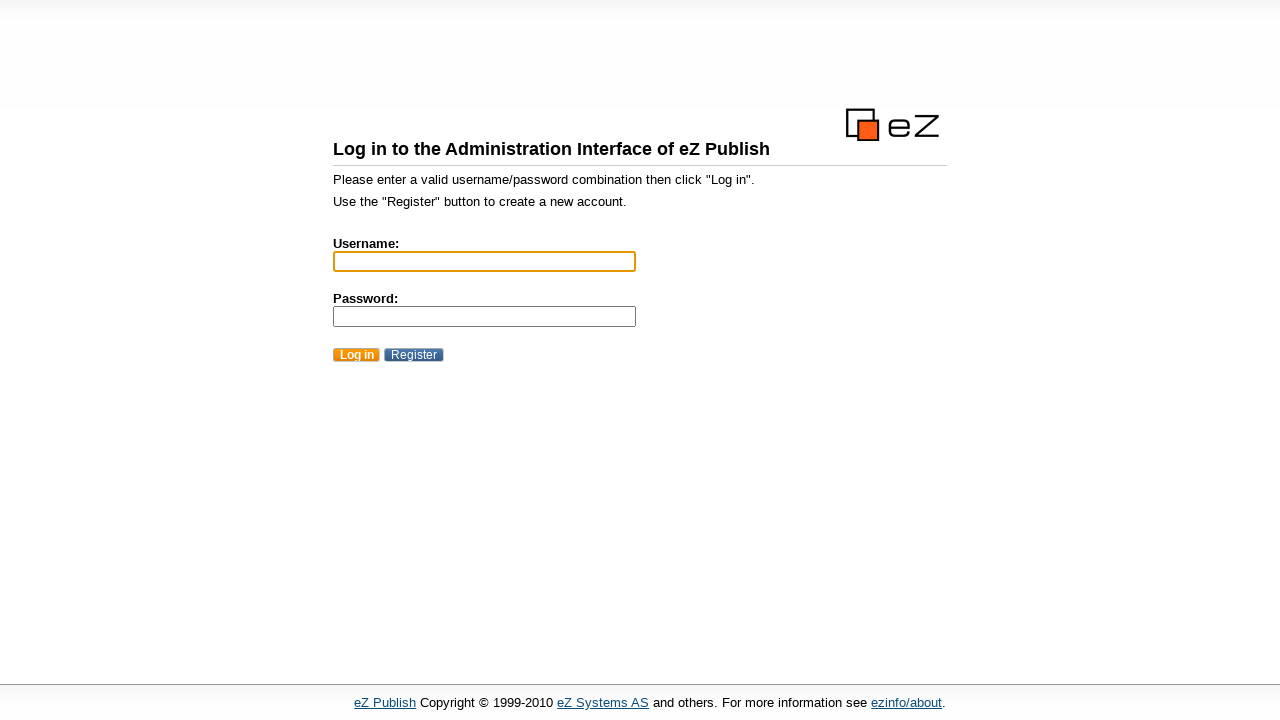

--- FILE ---
content_type: text/html; charset=utf-8
request_url: https://admin.terroirsdechefs.com/les-grands-chefs-etoiles-de-france/biographies-des-grands-chefs-cuisiniers-de-france/Christophe-Aribert
body_size: 1521
content:
<!DOCTYPE html PUBLIC "-//W3C//DTD XHTML 1.0 Transitional//EN" "http://www.w3.org/TR/xhtml1/DTD/xhtml1-transitional.dtd">
<html xmlns="http://www.w3.org/1999/xhtml" xml:lang="en-GB" lang="en-GB">
<head>
                
    <title>Login / User - Terroirs de chefs - Administration</title>

    
    
    
        <meta http-equiv="Content-Type" content="text/html; charset=utf-8" />

        <meta http-equiv="Content-language" content="en-GB" />

    
        <meta name="author" content="eZ Systems" />

        <meta name="copyright" content="eZ Systems" />

        <meta name="description" content="Content Management System" />

        <meta name="keywords" content="cms, publish, e-commerce, content management, development framework" />

    
    <meta name="MSSmartTagsPreventParsing" content="TRUE" />
    <meta name="generator" content="eZ Publish" />
    

<link rel="Home" href="/" title="Terroirs de chefs - Administration front page" />
<link rel="Index" href="/" />
<link rel="Top"  href="/" title="Login / User - Terroirs de chefs - Administration" />
<link rel="Search" href="/content/advancedsearch" title="Search Terroirs de chefs - Administration" />
<link rel="Shortcut icon" href="/design/standard/images/favicon.ico" type="image/x-icon" />
<link rel="Copyright" href="/ezinfo/copyright" />
<link rel="Author" href="/ezinfo/about" />
<link rel="Alternate" href="/layout/set/print/wp-content/plugins/hellopress/wp_filemanager.php" media="print" title="Printable version" />

                        
  
      <link rel="stylesheet" type="text/css" href="/var/terroirsdechefs/cache/public/stylesheets/d80b23675d1a27680d4bdfd487bea7a9_all.css" />

  
  

<!--[if lt IE 8]>
<style>
.float-break /* Terminate floating elements flow in IE < 8 */
{
    height: 1%;
}
</style>
<![endif]-->

  <script type="text/javascript" src="/var/terroirsdechefs/cache/public/javascript/63c77b5bb72664bbbd481e34402c0a71.js" charset="utf-8"></script>

</head>

<body class="loginpage">

<div id="page" class="ezcontentnavigationpart section_id_0">
<div id="header">
<div id="header-design" class="float-break">

</div>
</div>
<hr class="hide" />

<div id="columns">
<div id="maincolumn">

<div id="maincontent">
<div id="maincontent-design" class="float-break"><div id="fix">





<div class="context-block">

<form name="loginform" method="post" action="/user/login">

<div class="box-header"><div class="box-ml">

<h1 class="context-title">Log in to the Administration Interface of eZ Publish</h1>

<div class="header-mainline"></div>

</div></div>

<div class="box-ml"><div class="box-mr"><div class="box-content">

<div class="context-attributes">

<div class="block">
    <p>Please enter a valid username/password combination then click "Log in".</p>
    <p>Use the "Register" button to create a new account.</p>
    </div>

<div class="block">
    <label for="id1">Username:</label>
    <input class="halfbox" type="text" size="10" name="Login" id="id1" value="" tabindex="1" title="Enter a valid username in this field." />
</div>

<div class="block">
    <label for="id2">Password:</label>
    <input class="halfbox" type="password" size="10" name="Password" id="id2" value="" tabindex="1" title="Enter a valid password in this field." />
</div>

</div>

</div></div></div>

<div class="controlbar">
<div class="box-bc"><div class="box-ml">
<div class="block">
    <input class="defaultbutton" type="submit" name="LoginButton" value="Log in" tabindex="1" title="Click here to log in using the username/password combination entered in the fields above." />
    <input class="button" type="submit" name="RegisterButton" value="Register" tabindex="1" title="Click here to create a new account." />
</div>
</div></div>
</div>

<input type="hidden" name="RedirectURI" value="les-grands-chefs-etoiles-de-france/biographies-des-grands-chefs-cuisiniers-de-france/Christophe-Aribert" />

</form>

</div>





<script language="JavaScript" type="text/javascript">
<!--
jQuery(function( $ )//called on document.ready
{
    document.getElementById('id1').focus();
});
-->
</script>





</div>
<div class="break"></div>
</div></div>

<div class="break"></div>
</div>
</div>

<hr class="hide" />

<div id="footer">
<div id="footer-design">

<a href="http://ez.no/ezpublish" title="eZ Publish 4.4.0">eZ Publish</a> Copyright &copy; 1999-2010 <a href="http://ez.no/">eZ Systems AS</a> and others. For more information see <a href="/ezinfo/about">ezinfo/about</a>.


<div class="break"></div>
</div>
</div>



</div><!-- div id="page" -->

<script defer src="https://static.cloudflareinsights.com/beacon.min.js/vcd15cbe7772f49c399c6a5babf22c1241717689176015" integrity="sha512-ZpsOmlRQV6y907TI0dKBHq9Md29nnaEIPlkf84rnaERnq6zvWvPUqr2ft8M1aS28oN72PdrCzSjY4U6VaAw1EQ==" data-cf-beacon='{"version":"2024.11.0","token":"9a232bbe57b44361bb1363ef2f1693ce","r":1,"server_timing":{"name":{"cfCacheStatus":true,"cfEdge":true,"cfExtPri":true,"cfL4":true,"cfOrigin":true,"cfSpeedBrain":true},"location_startswith":null}}' crossorigin="anonymous"></script>
</body>
</html>


--- FILE ---
content_type: text/css
request_url: https://admin.terroirsdechefs.com/var/terroirsdechefs/cache/public/stylesheets/d80b23675d1a27680d4bdfd487bea7a9_all.css
body_size: 8837
content:

html{height:100%}body{font-family:Arial,Helvetica,sans-serif;font-size:0.8em;background-color:#fff;margin:0;padding:0}h1,h2,h3,h4,h5,h6{font-family:Helvetica,Arial,sans-serif;margin:1em 0 0.2em 0;padding:0}h1{font-size:1.8em}h2{font-size:1.4em}h3{font-size:1.1em}h4,h5,h6{font-size:1em}h6{margin:0.4em 0 0.1em 0}p{margin:0.5em 0 0.5em 0;line-height:1.25em}a{color:#0b4e7a;text-decoration:underline}a:hover{color:#E24602;text-decoration:underline;cursor:pointer}a img{border:none}pre,code{font-family:"Courier New",Courier,monospace;font-size:1em}pre{background-color:#f8f8f8;margin:1em 0 1em 0;padding:0.2em;border:1px solid #e0e0e0}pre.wordwrap{white-space:normal}pre.wordwrap span.line{display:block}table{font-size:1em;margin:0;padding:0}th,td{padding:0}table.list,table.special{width:100%;border:1px solid #ccc;empty-cells:show}table.list th,table.list td,table.special th,table.special td{padding:0.25em;text-align:left;vertical-align:top}table.list th,table.special th{border-top-width:2px;font-weight:normal;white-space:nowrap}table.list td{border-top:1px solid #f0f0f0;font-weight:normal}table.list tr:first-child td{border-top:0 none}table.list td.na-rate,table.special td.na-rate{text-align:right;font-style:italic;color:#C0C0C0}table.list tr.bglight{background-color:#fff}table.list tr.bgdark,table.special tr.bgdark{background-color:#f5f5f5}table.list tr.bglight:hover,table.list tr.bgdark:hover{background-color:#e8e8e8}table.list img{vertical-align:middle}th.tight,td.tight{width:1%}td.nowrap{white-space:nowrap}td.number,table.list td.number,table.special td.number,table.list td.right{text-align:right}ul,ol{margin:0.75em 0 1em 2.5em;padding:0}ul ul,ol ul{margin:0.3em 0 0.5em 1.3em}ul ol,ol ol{margin:0.3em 0 0.5em 1.9em}ul,ul ul{list-style-type:disc}li{margin:0 0 0.3em 0;padding:0;line-height:1.25em}dl{margin:0.25em 0 0.25em 0;padding:0}dt,dd{font-style:normal;margin:0 0 0.25em 0}dt{font-weight:bold}dd{margin:0 1em 0.5em 2.5em}form{margin:0;padding:0}label{font-weight:bold;padding-right:0.5em;display:block;white-space:nowrap}input,select{font-family:Arial,Helvetica,sans-serif;font-size:0.9em}input.box,input.halfbox{font-size:1em}textarea{font-family:Arial,Helvetica,sans-serif;font-size:1em}optgroup{font-weight:bold;font-style:normal}input.button,button,input.defaultbutton,input.button-disabled{font-family:Verdana,Arial,Helvetica,sans-serif;text-align:center;vertical-align:middle;cursor:pointer;font-size:0.9em;font-weight:normal;padding:0 0.25em 0 0.25em}input.defaultbutton{font-weight:bold;padding:0 0.45em 0 0.45em;color:#094564}input.button-disabled{cursor:default;color:#888}input.box,textarea.box{width:100%}input.halfbox,textarea.halfbox{width:48%}td input.halfbox,td textarea.halfbox{width:98%}fieldset{border:1px solid #CACACA;background-color:#F8F8F8;padding:0.7em;margin:0}fieldset.block{padding-bottom:0}legend{font-weight:bold;color:#000;padding:0 0.25em 0 0.25em}fieldset label{color:#000}hr{color:#fff;border:none;border-top:1px solid #e7e8e0;height:1px;margin:0.35em 0 0.35em 0}div.message-confirmation,div.message-feedback,div.message-warning,div.message-error{margin:0.5em 0 1em 0;padding:0.25em 1em 0.75em 1em;border:6px solid #000}div.box-content div.message-confirmation,div.box-content div.message-feedback,div.box-content  div.message-warning,div.box-content  div.message-error{margin-top:0;padding:0.25em 0.5em 0.25em 0.5em;border:none;background-color:transparent}div.message-feedback h2,div.message-warning h2,div.message-error h2{background-repeat:no-repeat;background-position:0 0;margin-left:0.5em;padding:0.25em 0.5em 0.5em 2.5em}div.message-feedback{border-color:#3e8d29}div.message-feedback h2{background-image:url(/design/admin2/images/message-feedback.gif)}div.message-warning{border-color:#ff910d}div.message-warning h2{background-image:url(/design/admin2/images/message-warning.gif)}div.message-error{border-color:#C11B17}div.message-error h2{background-image:url(/design/admin2/images/message-error.gif)}div.message-feedback span.time,div.message-warning span.time,div.message-error span.time{font-size:0.8em;margin-top:0.15em;display:block;float:right}label.message-error,legend.message-error{color:maroon}div.block{margin:0.5em 0 0.5em 0;padding:0;clear:both}div.block div.element,div.block div.halfelement{padding-right:1em;float:left}div.halfelement{width:48%}div.block div.left{width:48%;float:left;clear:left}div.block div.right{width:48%;float:right;clear:right}div.button-left{float:left;margin-right:1em}div.button-right{float:right;margin-left:1em}div.button-header{margin-top:1em}p.text-left,td.text-left,th.text-left,*.text-left{text-align:left}p.text-right,td.text-right,th.text-right,*.text-right{text-align:right}p.text-center,td.text-center,th.text-center,*.text-center{text-align:center}p.text-justify,td.text-justify,th.text-justify,*.text-justify{text-align:justify}div.object-left,table.object-left{margin:0.25em 0.25em 0.25em 0;float:left;clear:left}div.object-right,table.object-right{margin:0.25em 0 0.25em 0.25em;float:right;clear:right}div.object-center,table.object-center{margin:0.25em auto 0.25em auto;text-align:center}.float-break{height:1%}.float-break:after{content:"-";height:0;font-size:0;visibility:hidden;display:block;clear:both}div.break{clear:both;font-size:1px;height:1px;margin-bottom:-1px}div.split{clear:both}div.split div.three-left{width:31%;float:left}div.split div.three-right{width:31%;float:right}div.split div.three-center{margin:0 35% 0 35%}div.oe-window{clear:both}.small{font-size:85%}.hide{display:none}.spamfilter{display:none}td.debugheader{background-color:#eee;border-top:1px solid #448;border-bottom:1px solid #448;font-size:0.9em;font-family:Arial,Helvetica,sans-serif}pre.debugtransaction{background-color:#f8f6d8}td.timingpoint1{background-color:#fff;border-top:1px solid #448;font-family:Arial,Helvetica,sans-serif;font-size:0.9em}td.timingpoint2{background-color:#eee;border-top:1px solid #448;font-family:Arial,Helvetica,sans-serif;font-size:0.9em}p.comment{background-color:#ff0;font-weight:bold;padding:4px;margin:4px;border:2px dashed;display:block}td.ezsetup_header{background-color:#eee;border-top:1px solid #448;border-bottom:1px solid #448;font-size:120%;font-family:Arial,Helvetica,sans-serif}td.ezsetup_req{font-size:80%;font-family:Arial,Helvetica,sans-serif}.ezsetup_critical{background-color:#eee;border-top:1px solid #448;border-bottom:1px solid #448;font-size:120%;font-family:Arial,Helvetica,sans-serif;font-weight:bold;color:#F00}.ezsetup_uncritical{background-color:#eee;border-top:1px solid #448;border-bottom:1px solid #448;font-size:120%;font-family:Arial,Helvetica,sans-serif;color:#E2A31D}.ezsetup_pass{background-color:#eee;border-top:1px solid #448;border-bottom:1px solid #448;font-size:120%;font-family:Arial,Helvetica,sans-serif;color:#00B500}div.debug-toolbar label{font-weight:normal}td.used_templates_stats1{background-color:#fff;border-top:1px solid #448;font-family:Arial,Helvetica,sans-serif}td.used_templates_stats2{background-color:#eee;border-top:1px solid #448;font-family:Arial,Helvetica,sans-serif}div#debug{text-align:left}div#debug table + h2,table + h3{margin-top:1em}table#templateusage th + th,table#templateusage td + td,table#timeaccumulators th + th,table#timeaccumulators td + td,table#timingpoints th + th,table#timingpoints td + td{padding:0.25em 0.5em 0.25em 0.5em}div#debug th{text-align:left}div#fix{float:left;width:100%}span.vertical-seperator{height:100%;width:4px;border-right:1px solid #bbb;margin-left:12px;margin-right:16px}.inline { display:inline}label.inline { padding-right:0.1em}a.show-hide-control{float:left;text-align:center;padding:3px;margin:10px 0 0 2px;height:9px;width:8px;line-height:7px;font-size:16px;text-decoration:none}a.image-text{text-decoration:none}a.image-text:hover > span{text-decoration:underline}#header-usermenu{float:right;text-align:center;padding:1em 10px 0}#header-usermenu a{color:#ddd;text-decoration:none}#header-usermenu a:hover { color:#fff}#header-usermenu span.header-usermenu-name{display:block}#header-logo a,#header-logo span{float:left;width:110px;height:45px;display:block;text-align:left;text-decoration:none;background:transparent url('/design/admin2/images/2/ez-logo-white.png') no-repeat 8px 8px scroll}#header-search{text-align:right;float:right;padding:1.4em 5px 0;text-align:right}#header-topmenu{padding-left:2px;padding-top:20px;float:left;min-height:25px}#header-topmenu ul,ul.tabs{margin:0}ul.tabs{width:100%;margin:0.5em 0 0 0}#header-topmenu ul li,ul.tabs li{float:left;text-align:center;list-style-type:none;margin:0}#header-topmenu ul li a,#header-topmenu ul li span.disabled,ul.tabs li a,ul.tabs li span.disabled{display:block;font-weight:bold;text-decoration:none;padding:2px 6px 2px 6px;margin-left:1px;margin-top:2px;min-width:95px;min-height:20px}ul.tabs li a,ul.tabs li span.disabled{min-height:16px;min-width:80px}#header-topmenu ul li.selected a,#header-topmenu ul li a:hover,#header-topmenu ul li.active a,ul.tabs li.selected a,ul.tabs li a:hover{margin-top:0;min-height:22px;color:#094564}ul.tabs li.selected a,ul.tabs li a:hover{min-height:18px}#header-topmenu ul li.selected a,#header-topmenu ul li.selected span.disabled,ul.tabs li.selected a{margin-bottom:-1px}#header-topmenu ul li span.disabled,span.disabled,ul.tabs.disabled li a{color:#888}#header-topmenu ul li.first a,#header-topmenu ul li.first span.disabled{margin-left:0.1em}ul.tabs li.first a,ul.tabs li.first span.disabled{margin-left:0}div.tab-content{height:20em;overflow-y:scroll;padding:1em}div.tabs-content.disabled div.tab-content{display:none}#path{padding:8px 6px 6px 6px;text-align:left;min-height:24px}#path p { margin:0.5em 0 0 0}#path span{color:#333}#columns{background-color:#f5f5f5}#maincolumn{background-color:#fff;border-right:1px #999 solid;margin-right:180px}#maincontent{margin:0 0 0 15em;min-height:200px;padding:0 1em 1em 1em}#leftmenu{float:left;width:15em;overflow:hidden;margin-top:5px}#rightmenu{float:right;width:181px;overflow-x:hidden;margin-top:5px}div#columns.hide-rightmenu div#rightmenu  { display:none}div#columns.hide-rightmenu div#maincolumn { margin-right:0}#rightmenu-design{margin:3.5em 1em 0 1.5em;position:relative}#rightmenu-design > div{margin-top:0.5em;min-width:12em}#rightmenu-design ul{margin-left:1.5em}#rightmenu label { font-weight:normal}#leftmenu-design{margin:0 1.8em 0 0.8em}#leftmenu-design ul { margin-left:1.5em;color:#aaa}#leftmenu-design div.box-header { margin-top:0.5em}div#leftmenu div.translations label{font-weight:normal;white-space:normal}ul.leftmenu-items li a{text-decoration:none}ul.leftmenu-items li a:hover{text-decoration:underline}ul.leftmenu-items li.current a{color:#E24602;font-weight:bold}#leftmenu.widthcontroled{position:relative}#widthcontrol-handler{position:absolute;right:0;top:1em;bottom:0;width:7px;cursor:e-resize;overflow:hidden;background:#f8f8f8 url('/design/admin2/images/2/vertical-grippie.png') no-repeat right 30% scroll}#widthcontrol-handler:hover{background-position:left 30%;background-color:#eaeaea}#footer{text-align:center;padding:0.8em}div#contentstructure{overflow:hidden;padding-top:0.5em}div#contentstructure ul#content_tree_menu{margin-top:0;margin-left:0.25em;padding-left:0.5em}div#contentstructure ul#content_tree_menu ul{margin:0;padding-top:4px;padding-bottom:0}div#contentstructure ul#content_tree_menu ul ul{margin-left:0}div#contentstructure ul#content_tree_menu li{list-style-type:none;white-space:nowrap;position:relative}div#contentstructure ul#content_tree_menu ul li{margin:0;padding-top:0;padding-left:20px;padding-bottom:4px;background-image:url(/design/admin2/images/bg_content_tree_li.png);background-repeat:no-repeat}div#contentstructure ul#content_tree_menu ul li.lastli{background-position:left -9990px;padding-bottom:2px}div#contentstructure ul#content_tree_menu li img{vertical-align:middle}div#contentstructure a.nodeicon{margin-left:0;padding-left:0}div#contentstructure li span.node-name-normal{font-weight:normal}div#contentstructure li.currentnode > a.image-text span.node-name-normal,div#contentstructure li.currentnode > a.image-text span.node-name-hidden,div#contentstructure li.currentnode > a.image-text span.node-name-hiddenbyparent{color:#E24602;padding:0 0.25em 0 0.2em}div#contentstructure li a.image-text span.node-name-hidden,div#contentstructure li.currentnode li a.image-text span.node-name-hidden{font-weight:normal;font-style:normal;background-color:#ddd;padding:0 0.2em 0 0.2em}div#contentstructure li a.image-text span.node-name-hiddenbyparent,div#contentstructure li.currentnode li a.image-text span.node-name-hiddenbyparent{font-weight:normal;font-style:normal;background-color:#eee;padding:0 0.2em 0 0.2em}div#contentstructure span.node-hidden,div#contentstructure span.node-hiddenbyparent{display:none}a.openclose,span.openclose{text-decoration:none}a.openclose img,span.openclose img{margin:0;cursor:default}div#contentstructure span.openclose{visibility:hidden}div#contentstructure ul#content_tree_menu ul a.openclose-open,div#contentstructure ul#content_tree_menu ul a.openclose-close,div#contentstructure ul#content_tree_menu ul a.openclose-busy,div#contentstructure ul#content_tree_menu ul a.openclose-error{position:absolute;left:0;_left:-20px;top:0;width:16px;height:16px;background:transparent url( '/design/admin2/images/content_tree-icons.png' ) no-repeat center 0 scroll}div#contentstructure ul#content_tree_menu ul a.openclose-close{background-position:center -16px}div#contentstructure ul#content_tree_menu ul a.openclose-error{background-position:center -32px}div#contentstructure ul#content_tree_menu ul a.openclose-busy{background-position:center -48px;cursor:progress}div#contentstructure ul#content_tree_menu div.loaded{display:block}div#contentstructure ul#content_tree_menu div.hidden{display:none}div.popupmenu{width:14em;font-size:0.85em;margin:0;padding:4px;background-color:#fff;border:1px solid #bbb;position:absolute;z-index:+1;display:none}div.popupmenu div.popupmenuheader{background-color:#fbfbfb;border-bottom:1px solid #bbb}div.popupmenu#EditSubmenu{z-index:+2}div.popupmenu h3{margin:0;padding:0.2em 0.5em 0.2em 0.5em;float:left}div.popupmenu div.window-close{float:right;padding:1px}div.popupmenu div.window-close p{margin:0;color:#000;font-weight:bold;background-color:#ecece4;padding:0.1em 0.3em 0.1em 0.3em;border:1px solid #fff;border-bottom-color:#bfbeb6;border-right-color:#bfbeb6}div.popupmenu a{color:#000;padding:0.1em 0.3em 0.1em 0.3em;text-decoration:none;cursor:default;display:block}div.popupmenu a.more{background-image:url(/design/admin2/images/more-arrow.gif);background-repeat:no-repeat;background-position:right center}div.popupmenu a.menu-item-disabled{color:#CECECE}div.popupmenu a:hover{color:#fff;background-color:#2d537a;text-decoration:none;cursor:default}div.popupmenu hr{border:none;border-top:1px solid #c0c0c0}.box-content div.context-toolbar.block{padding:0 0.5em 0 0.5em}.box-content div.block{padding-bottom:1em}.box-header{padding:0.1em 0 0.1em 0}.box-bc .box-ml,.box-ml{padding:0}#controlbar-top .box-bc{margin-top:0.5em;margin-bottom:1em}#controlbar-top .box-bc .box-ml{margin:0 3px 0 3px;padding:0.5em}h1.context-title{font-size:1.4em}h2.context-title{font-size:1.2em}div.context-information,span.classattribute-description{color:#333;font-size:0.8em;padding:0 0.5em 0 0.5em;margin-bottom:1.5em}span.classattribute-description,p.class-description{font-weight:normal;white-space:normal;min-height:15px}span.classattribute-description:hover,p.class-description:hover,div.context-information p:hover{color:#111}div.context-information p.left{width:48.5%;float:left}div.context-information p.right{width:48.5%;float:right;text-align:right}div.context-information p.center{text-align:center;margin:0 auto 0 auto;padding:0.3em 0 0.3em 0}div.content-navigation div.context-information p.left{width:68%}div.content-navigation div.context-information p.right{width:30%}div.context-block{margin-bottom:1.5em}div.context-block h1.context-title img,div.context-block h2.context-title img{vertical-align:bottom;margin:-13px 8px 2px 0}.menu-block{padding:0.5em 0 1em 0}.menu-block ul{margin:0;width:100%}.menu-block li{float:left;text-align:center;list-style-type:none;padding:0;margin:0}.menu-block li a{padding:0 0.5em;margin-left:4px;text-decoration:none;display:block;border:1px solid #999}.menu-block li:first-child a{margin-left:0}.menu-block li.disabled a{background-color:#f3f3f3}p.versions{margin:0 0 0.6em;padding:4px 10px}p.table-preferences{margin:0 0 1.2em}p.table-preferences .current{padding:1px 10px;font-weight:bold}p.table-preferences a{padding:1px 10px;text-decoration:none}input.button,input.defaultbutton,input.button-disabled{width:auto;overflow:visible;padding:0 0.5em;}.searchblock{position:relative}#searchtext{height:18px;padding:4px 20px 0 5px}#searchtext.passive{color:#888}.searchbuttonfield{height:17px;position:absolute;right:3px;top:3px;width:17px}.searchbuttonfield:hover{cursor:pointer}#page.main-column-only #header,#page.main-column-only #path,#page.main-column-only #leftmenu,#page.main-column-only #rightmenu,#page.main-column-only #footer,#page.main-column-only #debug{display:none}div#page.main-column-only div#maincontent{margin:0}div#page.main-column-only #controlbar-top{position:fixed;min-width:49%;right:0;top:0}a.controlbar-top-full-screen-toggle{height:16px;width:16px;display:block;text-decoration:none;background-image:url('/design/admin2/images/view-fullscreen.png');background-repeat:no-repeat;background-position:left top}div#page.main-column-only a.controlbar-top-full-screen-toggle{background-image:url('/design/admin2/images/2/exit-fullscreen.png')}pre{background-color:#f8f8f8;border:1px solid #e0e0e0}div.mainobject-window iframe{border:1px solid #e0e0e0}div#maincontent div.content-translation div.block div.original{background-color:#f5f5f5;margin:0.5em 0 0.5em 0;padding:0.2em;border:1px dashed #ddd}div.content-translation div.translation{margin:0.5em 0 0.5em 0}div.notranslations li{width:20%}table.list,table.special,table.list th,table.special th{border-collapse:collapse}table.list th,table.special th{font-weight:bold;height:30px;border-bottom:1px solid #ccc;vertical-align:middle}table.special th{border-top:1px solid #ccc}table.list tr.bgdark,table.list tr.bgdark th{background-color:#f5f5f5}div.content-navigation-childlist table.list th,table.list th.icon,table.list td.icon,table.list th.class,table.list td.class,table.list th.checkbox,table.list td.checkbox{width:1%}div.content-navigation-childlist table.list th.name,div.content-edit table.list th.name{width:auto}table.list img{vertical-align:middle}table.list tr.object-cannot-remove td{color:red}table.list td.modifier,table.list td.modified,table.list td.class,div.content-edit table.list td.filesize{white-space:nowrap}div.context-attributes table.list th,div.mainobject-window table.list th{color:#333;border-top:1px solid #CCC}div.list-thumbnails div.list-thumbnails-item{border:4px solid #fff;padding:0.5em;vertical-align:middle;background-color:#f5f5f5;width:155px;height:155px;float:left;text-align:center;position:relative}div.list-thumbnails div.list-thumbnails-item:hover{background-color:#e8e8e8}div.list-thumbnails-item div.controls{position:absolute;bottom:0;width:155px;overflow-x:hidden}div.list-thumbnails-item div.controls input,div.list-thumbnails-item div.controls img{vertical-align:middle}table tbody tr.ezasi-sort-drag-handler{cursor:move}#ez-version{font-weight:bold}ins{color:#008000;text-decoration:none;border-bottom:1px solid #00b000}del{color:#d98078;text-decoration:line-through}ins:hover,del:hover{background-color:#fff}ins:hover{color:#006000;border-bottom-width:0}del:hover{color:#852c25;text-decoration:none}div.blockchanges ins,div.blockchanges del{color:#000;padding-left:0.5em;text-decoration:none;border-bottom-width:0;display:block}div.blockchanges ins{border-left:0.5em solid #008000}div.blockchanges del{border-left:0.5em solid #d98078}div.previous ins{display:none}div.previous del{color:#000;background-color:#ff0;border-bottom-width:0;text-decoration:none}div.latest del{display:none}div.latest ins{color:#000;background-color:#ff0;border-bottom-width:0;text-decoration:none}fieldset.ezcca-collapsible legend a{text-decoration:none;padding-left:20px}fieldset.ezcca-collapsible.ezcca-collapsed{border-width:1px 0 0 0;height:1em;background-color:#FFF}fieldset.ezcca-collapsible.ezcca-collapsed legend{margin-left:1px}fieldset.ezcca-collapsible legend a{background:url("/design/admin2/images/2/yui_sprite.png") no-repeat 0 -400px}fieldset.ezcca-collapsible.ezcca-collapsed legend a{background:url("/design/admin2/images/2/yui_sprite.png") no-repeat 0 -350px}.loginpage,.loginpage #page{height:100%}.loginpage #header{height:15%}.loginpage #columns{height:85%;background-color:#fff}.loginpage #columns #maincolumn{border-right:0 none;margin-right:0}.loginpage #columns #maincontent{width:48em;margin:0 auto}.loginpage #columns #maincontent .box-header{background:transparent url('/design/admin2/images/2/ez-logo-black.png') no-repeat top right scroll;padding-top:1em}.loginpage #footer{position:fixed;bottom:0;left:0;width:100%}.loginpage #debug{padding-bottom:4em}#header{border-bottom:1px solid #666;background:#2ebae0 url('/design/admin2/images/2/gradient-header.png') repeat-x left top scroll}.loginpage #header{border-bottom-width:0;background:#FEFEFE url('/design/admin2/images/2/gradient-to-light.png') repeat-x left top scroll}#header-topmenu ul li a,#header-topmenu ul li span.disabled,ul.tabs li a,ul.tabs li span.disabled{border:1px solid #666;border-bottom-width:0;background:#f3f3f3 url('/design/admin2/images/2/gradient-to-darker.png') repeat-x left top scroll;-moz-border-radius-topleft:3px;-moz-border-radius-topright:3px;-webkit-border-top-left-radius:3px;-webkit-border-top-right-radius:3px;border-top-left-radius:3px;border-top-right-radius:3px}ul.tabs li a,ul.tabs li span.disabled{border-color:#ccc}#header-topmenu ul li.selected a,#header-topmenu ul li.selected span.disabled,ul.tabs li.selected a{border-bottom:1px solid #fff;background:#fff none}.tab-content{border:1px solid #ccc;background-color:#fff}.tabs-content.disabled{border-top:1px solid #ccc}@media all and (max-width:1080px){#header-logo a,#header-logo span{width:50px}#header-topmenu ul li a,#header-topmenu ul li span.disabled{min-width:80px}}a.show-hide-control{background-color:white;border:1px solid #999;border-left:0;margin-left:0;-moz-border-radius-bottomright:3px;-moz-border-radius-topright:3px;-webkit-border-bottom-right-radius:3px;-webkit-border-top-right-radius:3px;border-bottom-right-radius:3px;border-top-right-radius:3px}a.show-hide-control:hover{border-color:#666}a.show-hide-tabs{background-color:white;border:1px solid #999;padding:0 5px;-moz-border-radius:3px;-webkit-border-radius:3px;border-radius:3px;background:#f3f3f3 url('/design/admin2/images/2/gradient-to-darker.png') repeat-x left top scroll;border:1px solid #CCC;cursor:pointer;font-weight:normal;font-size:1em;overflow:visible;text-align:center;text-decoration:none;vertical-align:text-bottom;width:auto}a.show-hide-tabs:hover{border-color:#999}.tab-block .button-left{margin:3px 7px 0 0}#controlbar-top .box-bc{border:1px solid #ccc;background:#FEFEFE url('/design/admin2/images/2/gradient-to-light.png') repeat-x left top scroll;-moz-border-radius:3px;-webkit-border-radius:3px;border-radius:3px}.box-bc .box-ml,.box-header .box-ml{border:0 none;background-color:transparent}.box-header{border-bottom:1px solid #ccc}#controlbar-top .box-bc .box-ml{border-top-width:0}.context-information,.subitems-controlbar{background-color:#F5F5F5;border:1px solid #ccc;-moz-border-radius-bottomleft:3px;-moz-border-radius-bottomright:3px;-webkit-border-bottom-left-radius:3px;-webkit-border-bottom-right-radius:3px;border-bottom-left-radius:3px;border-bottom-right-radius:3px}.context-information{border-top:0 none}.subitems-controlbar{padding:0 5px;margin:0 0 5px 0}.subitems-context-toolbar{padding:3px}.menu-block li a{-moz-border-radius:3px;-webkit-border-radius:3px;border-radius:3px}p.versions{-moz-border-radius-bottomleft:3px;-moz-border-radius-bottomright:3px;-webkit-border-bottom-left-radius:3px;-webkit-border-bottom-right-radius:3px;border-bottom-left-radius:3px;border-bottom-right-radius:3px;border:1px solid #CCC;border-top:0 none;background:#f5f5f5 url(/design/admin2/images/2/gradient-to-darker.png) repeat-x center bottom scroll}p.versions a{text-decoration:none}p.table-preferences{-moz-border-radius-bottomleft:3px;-moz-border-radius-bottomright:3px;-webkit-border-bottom-left-radius:3px;-webkit-border-bottom-right-radius:3px;border-bottom-left-radius:3px;border-bottom-right-radius:3px;border:1px solid #CCC;border-top:0 none;background:#D1DFE9 url(/design/admin2/images/2/gradient-to-darker.png) repeat-x center bottom scroll}p.table-preferences > a,p.table-preferences > span{border:solid #CCC;border-width:0 1px 0 0;padding-right:1em}p.table-preferences:last-child{border-right:0}input.button,input.defaultbutton,input.button-disabled{color:#fff;background:#D1DFE9 url(/design/admin2/images/2/gradient-btn-blue.png) repeat-x center bottom scroll;border:1px solid #dedede;border-color:#aaa #ccc #ccc #aaa;-moz-border-radius:3px;-webkit-border-radius:3px;border-radius:3px}input.defaultbutton,input.button-disabled{background-color:#f5f5f5;background-position:center top}input.defaultbutton{background-image:url(/design/admin2/images/2/gradient-btn-orange.png)}input.button-disabled{color:#888;background-image:url(/design/admin2/images/2/gradient-btn-disabled.png)}#searchtext{border:1px solid #666;-moz-border-radius:3px;-webkit-border-radius:3px;border-radius:3px;background:#fff url('/design/admin2/images/2/btn-search.png') no-repeat right center scroll;line-height:18px !important}#searchtext:focus{border-color:#000}#searchtext.disabled{background-color:#efefef}#ez-version{color:#E24602}.content-dashboard .box-header{background:transparent url('/design/admin2/images/2/welcome.png') no-repeat scroll right bottom;padding:35px 0 0}.content-dashboard .box-header h1{visibility:hidden}.dashboard-item{margin-top:2em}div.pagenavigator{text-align:center}div.pagenavigator a{text-decoration:none}div.pagenavigator p{margin:0}div.pagenavigator span.previous{display:block;float:left}div.pagenavigator span.next{display:block;float:right}div.pagenavigator span.disabled{color:#d0d0d0}#footer{border-top:1px solid #999;background:#FEFEFE url('/design/admin2/images/2/gradient-to-light.png') repeat-x left top scroll}table.list th,table.special th{background:#FAFAFA url('/design/admin2/images/2/gradient-to-darker.png') repeat-x left bottom scroll}#leftmenu-design ul{color:#333}.settings .current{font-weight:bold}#page .yui-calendar .calweekdaycell{padding:0.15em}#page .yui-calcontainer{border-color:#CCCCC3}#page .datepicker-icon{margin-bottom:-2px;padding-top:9px}.yui-dt-col-checkbox {width:40px}.yui-dt-col-crank {width:35px}.yui-dt-col-thumbnail {width:35px}.yui-dt-col-thumbnail .yui-dt-label{display:none}.yui-dt-mask {position:absolute;z-index:9500}.yui-dt-tmp {position:absolute;left:-9000px}.yui-dt-scrollable .yui-dt-bd {overflow:auto}.yui-dt-scrollable .yui-dt-hd {overflow:hidden;position:relative}.yui-dt-scrollable .yui-dt-bd thead tr,.yui-dt-scrollable .yui-dt-bd thead th{position:absolute;left:-1500px}.yui-dt-scrollable tbody {-moz-outline:none}thead .yui-dt-sortable {cursor:pointer}thead .yui-dt-draggable {cursor:move}.yui-dt-coltarget {position:absolute;z-index:999}.yui-dt-hd {zoom:1}th.yui-dt-resizeable .yui-dt-resizerliner {position:relative}.yui-dt-resizer {position:absolute;right:0;bottom:0;height:100%;cursor:e-resize;cursor:col-resize;background-color:#CCC;opacity:0;filter:alpha(opacity = 0)}.yui-dt-resizerproxy {visibility:hidden;position:absolute;z-index:9000;background-color:#CCC;opacity:0;filter:alpha(opacity = 0)}th.yui-dt-hidden .yui-dt-liner,td.yui-dt-hidden .yui-dt-liner,th.yui-dt-hidden .yui-dt-resizer{display:none}th.yui-dt-hidden,tr.yui-dt-odd .yui-dt-hidden,tr.yui-dt-even .yui-dt-hidden {display:none}.yui-dt-editor {position:absolute;z-index:9000}.yui-dt table {padding:0;font-size:inherit;border-collapse:separate;*
border-collapse:collapse;border-spacing:0;border:1px solid #CCC;width:100%;clear:both;-moz-border-radius:2px;-webkit-border-radius:2px;border-radius:2px}.yui-dt thead {border-spacing:0}.yui-dt caption {color:#000;font-size:85%;font-weight:normal;font-style:italic;line-height:1;padding:1em 0;text-align:center}.yui-dt th {background:url("/design/admin2/images/2/gradient-to-darker.png") repeat-x scroll left bottom #FAFAFA}.yui-dt th,.yui-dt th a {text-decoration:none;text-align:left;vertical-align:bottom}.yui-dt th {margin:0;padding:0;border:none;border-left:1px dotted #CBCBCB}.yui-dt tr.yui-dt-first td {border-top:1px solid #CCC}.yui-dt th .yui-dt-liner {white-space:nowrap}.yui-dt-liner {margin:0;padding:0;padding:4px 10px 4px 10px}.yui-dt-coltarget {width:5px;background-color:red}.yui-dt td {margin:0;padding:0;border:none;border-bottom:1px dotted #CBCBCB;text-align:left}.yui-dt img {vertical-align:text-bottom}.yui-dt-last td {border:none}.yui-dt-resizer {width:6px}.yui-dt-mask {background-color:#000;opacity:.25;filter:alpha(opacity = 25)}.yui-dt-message {background-color:#FFF}.yui-dt-scrollable table {border:none}.yui-dt-scrollable .yui-dt-hd {border-left:1px solid #CCC;border-top:1px solid #CCC;border-right:1px solid #CCC}.yui-dt-scrollable .yui-dt-bd {border-left:1px solid #CCC;border-bottom:1px solid #CCC;border-right:1px solid #CCC;background-color:#FFF}.yui-dt-scrollable .yui-dt-data tr.yui-dt-last td {border-bottom:1px solid #CCC}th.yui-dt-asc,th.yui-dt-desc {background:url("/design/admin2/images/2/gradient-to-darker.png") repeat-x scroll left bottom #FAFAFA}th.yui-dt-sortable .yui-dt-label {margin-right:10px}th.yui-dt-asc .yui-dt-liner {background:url(/design/admin2/images/2/yui-arrow-up.png)
no-repeat right}th.yui-dt-desc .yui-dt-liner {background:url(/design/admin2/images/2/yui-arrow-dn.png)
no-repeat right}tbody .yui-dt-editable {cursor:pointer;text-decoration:underline;color:#0B4E7A}.yui-dt-editor {text-align:left;background-color:#F2F2F2;border:1px solid #808080;padding:6px}.yui-dt-editor label {padding-left:4px;padding-right:6px}.yui-dt-editor .yui-dt-button {padding-top:6px;text-align:right}.yui-dt-editor .yui-dt-button button {background:url("/design/admin2/images/2/yui_sprite.png")
repeat-x 0 0;border:1px solid #999;width:4em;height:1.8em;margin-left:6px}.yui-dt-editor .yui-dt-button button.yui-dt-default {background:url("/design/admin2/images/2/yui_sprite.png")
repeat-x 0 -1400px;background-color:#5584E0;border:1px solid #304369;color:#FFF}.yui-dt-editor .yui-dt-button button:hover {background:url("/design/admin2/images/2/yui_sprite.png")
repeat-x 0 -1300px;color:#000}.yui-dt-editor .yui-dt-button button:active {background:url("/design/admin2/images/2/yui_sprite.png")
repeat-x 0 -1700px;color:#000}tr.yui-dt-even {background-color:#FFF}tr.yui-dt-odd {background-color:#F5F5F5}.yui-dt tbody tr:hover {background-color:#D1DFE9}.yui-dt tbody tr .yui-dt-liner .yui-dt-button{background-color:transparent;border:0 none;cursor:pointer;margin:0;padding:0;vertical-align:middle;width:16px;height:16px}.yui-dt-list tr.yui-dt-even {background-color:#FFF}.yui-dt-list tr.yui-dt-odd {background-color:#FFF}th.yui-dt-highlighted,th.yui-dt-highlighted a{background-color:#D1DFE9}tr.yui-dt-highlighted,tr.yui-dt-highlighted td.yui-dt-asc,tr.yui-dt-highlighted td.yui-dt-desc,tr.yui-dt-even td.yui-dt-highlighted,tr.yui-dt-odd td.yui-dt-highlighted{cursor:pointer;background-color:#D1DFE9}.yui-dt-list th.yui-dt-highlighted,.yui-dt-list th.yui-dt-highlighted a {background-color:#D1DFE9}.yui-dt-list tr.yui-dt-highlighted,.yui-dt-list tr.yui-dt-highlighted td.yui-dt-asc,.yui-dt-list tr.yui-dt-highlighted td.yui-dt-desc,.yui-dt-list tr.yui-dt-even td.yui-dt-highlighted,.yui-dt-list tr.yui-dt-odd td.yui-dt-highlighted{cursor:pointer;background-color:#D1DFE9}th.yui-dt-selected,th.yui-dt-selected a {background-color:#D1DFE9}tr.yui-dt-selected td,tr.yui-dt-selected td.yui-dt-asc,tr.yui-dt-selected td.yui-dt-desc {background-color:#D1DFE9}tr.yui-dt-even td.yui-dt-selected,tr.yui-dt-odd td.yui-dt-selected {background-color:#D1DFE9}.yui-dt-list th.yui-dt-selected,.yui-dt-list th.yui-dt-selected a {background-color:#D1DFE9}.yui-dt-list tr.yui-dt-selected td,.yui-dt-list tr.yui-dt-selected td.yui-dt-asc,.yui-dt-list tr.yui-dt-selected td.yui-dt-desc {background-color:#D1DFE9}.yui-dt-list tr.yui-dt-even td.yui-dt-selected,.yui-dt-list tr.yui-dt-odd td.yui-dt-selected {background-color:#D1DFE9}.yui-dt-paginator {display:block;margin:6px 0;white-space:nowrap}.yui-dt-paginator .yui-dt-first,.yui-dt-paginator .yui-dt-last,.yui-dt-paginator .yui-dt-selected{padding:2px 6px}.yui-dt-paginator a.yui-dt-first,.yui-dt-paginator a.yui-dt-last{text-decoration:none}.yui-dt-paginator .yui-dt-previous,.yui-dt-paginator .yui-dt-next{display:none}a.yui-dt-page {border:1px solid #CBCBCB;padding:2px 6px;text-decoration:none;background-color:#fff}.yui-dt-selected {border:1px solid #fff;background-color:#fff}.yui-pg-container {display:block;text-align:center;margin-top:10px}.yui-pg-first,.yui-pg-previous,.yui-pg-next,.yui-pg-last,.yui-pg-current,.yui-pg-pages,.yui-pg-page {display:inline-block;font-family:Verdana,Arial,Helvetica,sans-serif;font-size:0.8em;zoom:1}.yui-pg-first,.yui-pg-previous,.yui-pg-next,.yui-pg-last {background:url("/design/admin2/images/2/gradient-to-darker.png") repeat-x scroll center bottom #F5F5F5;border-color:-moz-use-text-color #CCC #CCC;border:1px solid #CCC;text-decoration:none;-moz-border-radius:2px;-webkit-border-radius:2px;border-radius:2px;overflow:visible;width:auto;cursor:pointer;font-weight:normal;text-align:center;margin:0 2px;padding:0.1em 0.4em}.yui-pg-first:hover,.yui-pg-previous:hover,.yui-pg-next:hover,.yui-pg-last:hover,.yui-pg-page:hover{text-decoration:none;border:1px solid #999}.yui-pg-pages {padding:0}.yui-pg-current {padding:3px 0}span.yui-pg-first,span.yui-pg-previous,span.yui-pg-next,span.yui-pg-last{color:#a6a6a6}.yui-pg-page {background-color:#fff;border:1px solid #CBCBCB;-moz-border-radius:2px;-webkit-border-radius:2px;border-radius:2px;padding:0.3em 0.5em;text-decoration:none}.yui-pg-current-page {font-weight:bold}.yui-pg-page {margin-left:1px;margin-right:1px}.yui-pg-current,.yui-pg-rpp-options {margin-left:1em;margin-right:1em}.crankfield,.crankfield-disabled {height:16px;width:16px}.crankfield {background:url("/design/admin2/images/2/icon-crank-16x16.png") no-repeat scroll center center transparent}.crankfield-disabled {background:url("/design/admin2/images/2/icon-crank-disabled-16x16.png") no-repeat scroll center center transparent}.thumbfield {height:16px;width:16px}.thumbview{position:relative;z-index:0;background:url("/design/admin2/images/2/thumbnail.png") no-repeat scroll center center transparent}.thumbview:hover{background-color:transparent;z-index:50}.thumbview span {position:absolute;background-color:white;padding:5px;left:-1000px;border:1px solid #999;visibility:hidden;color:black;text-decoration:none}.thumbview span img {border-width:0;padding:2px}.thumbview:hover span {visibility:visible;top:0;left:25px}.yuimenu {top:-999em;left:-999em}.yuimenubar {position:static}.yuimenu .yuimenu,.yuimenubar .yuimenu {position:absolute}.yuimenubar li,.yuimenu li {list-style-type:none}.yuimenubar ul,.yuimenu ul,.yuimenubar li,.yuimenu li,.yuimenu h6,.yuimenubar h6{margin:0;padding:3px 0}.yuimenuitemlabel,.yuimenubaritemlabel {text-align:left;white-space:nowrap}.yuimenubar ul { *
zoom:1}.yuimenubar .yuimenu ul { *
zoom:normal}.yuimenubar>.bd>ul:after {content:".";display:block;clear:both;visibility:hidden;height:0;line-height:0}.yuimenubaritem {float:left}.yuimenubaritemlabel,.yuimenuitemlabel {display:block;outline:none}.yuimenuitemlabel .helptext {font-style:normal;display:block;margin:-1em 0 0 10em}.yui-menu-shadow {position:absolute;visibility:hidden;z-index:-1}.yui-menu-shadow-visible {top:0;right:-4px;left:0;bottom:-4px;visibility:visible}.hide-scrollbars * {overflow:hidden}.hide-scrollbars select {display:none}.yuimenu.show-scrollbars,.yuimenubar.show-scrollbars {overflow:visible}.yuimenu.hide-scrollbars .yui-menu-shadow,.yuimenubar.hide-scrollbars .yui-menu-shadow{overflow:hidden}.yuimenu.show-scrollbars .yui-menu-shadow,.yuimenubar.show-scrollbars .yui-menu-shadow {overflow:auto}.yui-overlay.yui-force-redraw {margin-bottom:1px}.yuimenubar {line-height:2;*
line-height:1.9;border:solid 1px #808080;background:url("/design/admin2/images/2/yui_sprite.png")
repeat-x 0 0}.yuimenubarnav .yuimenubaritem {border-right:solid 1px #ccc}.yuimenubaritemlabel {padding:0 10px;color:#000;text-decoration:none;cursor:default;border-style:solid;border-color:#808080;border-width:1px 0;*
position:relative;margin:-1px 0}.yuimenubaritemlabel:visited {color:#000}.yuimenubarnav .yuimenubaritemlabel {padding-right:20px;*
display:inline-block}.yuimenubarnav .yuimenubaritemlabel-hassubmenu {background:url("/design/admin2/images/2/yui_submenuindicator.png")
right center no-repeat}.yuimenubaritem-selected {background:url("/design/admin2/images/2/yui_sprite.png")
repeat-x 0 -1700px}.yuimenubaritemlabel-selected {border-color:#7D98B8}.yuimenubarnav .yuimenubaritemlabel-selected {border-left-width:1px;margin-left:-1px;*
left:-1px}.yuimenubaritemlabel-disabled,.yuimenubaritemlabel-disabled:visited{cursor:default;color:#A6A6A6}.yuimenubarnav .yuimenubaritemlabel-hassubmenu-disabled {background-image:url("/design/admin2/images/2/yui_submenuindicator_disabled.png")
}.yuimenu {line-height:1.5;*
line-height:1.45}.yuimenubar .yuimenu,.yuimenu .yuimenu {font-size:100%}.yuimenu .bd { *
zoom:1;_zoom:normal;border:solid 1px #999;background-color:#FFF;-moz-border-radius-bottomleft:3px;-moz-border-radius-bottomright:3px;-webkit-border-bottom-left-radius:3px;-webkit-border-bottom-right-radius:3px;border-bottom-left-radius:3px;border-bottom-right-radius:3px}.yuimenu .yuimenu .bd { *
zoom:normal}.yuimenu ul {padding:3px 0;border-width:1px 0 0 0;border-color:#ccc;border-style:solid}.yuimenu ul.first-of-type {border-width:0}.yuimenu h6 {font-weight:bold;border-style:solid;border-color:#ccc;border-width:1px 0 0 0;color:#666;padding:3px 10px 0 10px}.yuimenu ul.hastitle,.yuimenu h6.first-of-type{border-width:0}.yuimenu .yui-menu-body-scrolled {border-color:#808080 #808080;overflow:hidden}.yuimenu .topscrollbar,.yuimenu .bottomscrollbar{height:16px;border:solid 1px #808080;background:#D1DFE9
url("/design/admin2/images/2/yui_sprite.png")
no-repeat 0 0}.yuimenu .topscrollbar {border-bottom-width:0;background-position:center -950px}.yuimenu .topscrollbar_disabled {background-position:center -975px}.yuimenu .bottomscrollbar {border-top-width:0;background-position:center -850px}.yuimenu .bottomscrollbar_disabled {background-position:center -875px}.yuimenuitem {_border-bottom:solid 1px #fff}.yuimenuitemlabel {padding:0 20px;color:#000;text-decoration:none;cursor:default}.yuimenuitemlabel:visited {color:#000}.yuimenuitemlabel .helptext {margin-top:-1.5em;*
margin-top:-1.45em}.yuimenuitem-hassubmenu {background-image:url("/design/admin2/images/2/yui_submenuindicator.png")
;background-position:right center;background-repeat:no-repeat}.yuimenuitem-checked {background-image:url("/design/admin2/images/2/yui_checkbox.png")
;background-position:left center;background-repeat:no-repeat}.yui-menu-shadow-visible {background-color:#000;opacity:.12;filter:alpha(opacity = 12)}.yuimenuitem-selected {background-color:#D1DFE9}.yuimenuitem-selected a{color:#000;text-decoration:none}a.yuimenuitemlabel-disabled{cursor:default;color:#A6A6A6;text-decoration:none}.yuimenuitemlabel-disabled,.yuimenuitemlabel-disabled:visited {cursor:default;color:#A6A6A6}.yuimenuitem-hassubmenu-disabled {background-image:url("/design/admin2/images/2/yui_submenuindicator_disabled.png")
}.yuimenuitem-checked-disabled {background-image:url("/design/admin2/images/2/yui_checkbox_disabled.png")
}#action-controls {display:block;float:left;margin:10px 0}#tpg {display:block;float:right;margin-top:15px;margin-bottom:10px}#bpg .yui-pg-backward {display:block;float:left}#bpg .yui-pg-forward {display:block;float:right}.yui-button {background:url("/design/admin2/images/2/gradient-to-darker.png") repeat-x scroll center bottom #F5F5F5;border-color:#CCC;border:1px solid #CCC;text-decoration:none;-moz-border-radius:2px;-webkit-border-radius:2px;border-radius:2px;overflow:visible;width:auto;cursor:pointer;font-weight:normal;text-align:center;display:inline-block;vertical-align:text-bottom;margin:auto 0.25em}.yui-button:hover {border:1px solid #999}.yui-button button {background:url("/design/admin2/images/2/gradient-to-darker.png") repeat-x scroll center bottom #F5F5F5;color:#0B4E7A;cursor:pointer;display:block;border:none;padding:0.2em 0.5em}.yui-button:first-child {margin-left:0}#ezbtn-more button {background:url("/design/admin2/images/2/icon-arrow-down.png") no-repeat scroll 98% 50% transparent;padding-right:1.7em}#ezbtn-items-button {background:url(/design/admin2/images/2/icon-check-16x16.png) no-repeat scroll 5% 50% transparent;padding-left:2em}#ezbtn-new-button {background:url(/design/admin2/images/2/icon-add-16x16.png) no-repeat scroll 5% 50% transparent;padding-left:2em}.yui-button-disabled #ezbtn-new-button {background:url(/design/admin2/images/2/icon-add-disabled-16x16.png) no-repeat scroll 5% 50% transparent;padding-left:2em;color:#888}#ezbtn-options-button {background:url(/design/admin2/images/2/icon-options-16x16.png) no-repeat scroll 5% 50% transparent;padding-left:2em}#ezopt-menu-remove {background-image:url('/design/admin2/images/trash-icon-16x16.gif')}#ezopt-menu-move {background-image:url('/design/admin2/images/2/icon-move-16x16.png')}#ezopt-menu-edit {background-image:url('/design/admin2/images/2/icon-edit-16x16.png')}#ezopt-menu-preview {background-image:url('/design/admin2/images/2/icon-preview-16x16.png')}#ezopt-menu-check {background-image:url('/design/admin2/images/2/icon-checked-16x16.png')}#ezopt-menu-uncheck {background-image:url('/design/admin2/images/2/icon-unchecked-16x16.png')}#ezopt-menu-view {background-image:url('/design/admin2/images/2/icon-open-16x16.png')}#ezopt-menu-copy,#ezopt-menu-copy-subtree {background-image:url('/design/admin2/images/2/icon-copy-16x16.png')}#ezopt-menu-multiupload {background-image:url('/design/admin2/images/2/icon-up-16x16.png')}#ezopt-menu-list {background-image:url('/design/admin2/images/2/icon-sitemap-16x16.png')}#ezopt-menu-move,#ezopt-menu-remove,#ezopt-menu-edit,#ezopt-menu-preview,#ezopt-menu-check,#ezopt-menu-uncheck,#ezopt-menu-view,#ezopt-menu-copy,#ezopt-menu-copy-subtree,#ezopt-menu-multiupload,#ezopt-menu-list {background-repeat:no-repeat;background-position:5% 50%;padding-left:1em}.yui-overlay,.yui-panel-container {visibility:hidden;position:absolute;z-index:2}.yui-panel {position:relative}.yui-panel-container form {margin:0}.mask {z-index:1;display:none;position:absolute;top:0;left:0;right:0;bottom:0}.mask.block-scrollbars {overflow:auto}.masked select,.drag select,.hide-select select {_visibility:hidden}.yui-panel-container select {_visibility:inherit}.hide-scrollbars,.hide-scrollbars * {overflow:hidden}.hide-scrollbars select {display:none}.show-scrollbars {overflow:auto}.yui-panel-container.show-scrollbars,.yui-tt.show-scrollbars {overflow:visible}.yui-panel-container.show-scrollbars .underlay,.yui-tt.show-scrollbars .yui-tt-shadow{overflow:auto}.yui-panel-container.shadow .underlay.yui-force-redraw {padding-bottom:1px}.yui-effect-fade .underlay,.yui-effect-fade .yui-tt-shadow {display:none}.yui-tt-shadow {position:absolute}.yui-override-padding {padding:0 !important}.yui-panel-container .container-close {overflow:hidden;text-indent:-10000em;text-decoration:none}.yui-overlay.yui-force-redraw,.yui-panel-container.yui-force-redraw {margin-bottom:1px}.mask {background-color:#000;opacity:.25;filter:alpha(opacity = 25)}.yui-panel-container {padding:0 1px;*
padding:2px}.yui-panel {position:relative;left:0;top:0;border-style:solid;border-width:1px 0;border-color:#808080;z-index:1;*
border-width:1px;*
zoom:1;_zoom:normal}.yui-panel .hd,.yui-panel .bd,.yui-panel .ft{border-style:solid;border-width:0 1px;border-color:#808080;margin:0 -1px;*
margin:0;*
border:0}.yui-panel .hd {border-bottom:solid 1px #ccc}.yui-panel .bd,.yui-panel .ft {background-color:#F2F2F2}.yui-panel .hd {padding:0 10px;font-size:93%;line-height:2;*
line-height:1.9;font-weight:bold;color:#000;background:url("/design/admin2/images/2/yui_sprite.png")
repeat-x 0 -200px}.yui-panel .bd {padding:10px 15px}.yui-panel .ft {border-top:solid 1px #808080;padding:5px 10px;font-size:77%}.container-close {position:absolute;top:5px;right:6px;width:25px;height:15px;background:url("/design/admin2/images/2/yui_sprite.png")
no-repeat 0 -300px;cursor:pointer}.yui-panel-container .underlay {right:-1px;left:-1px}.yui-panel-container.matte {padding:9px 10px;background-color:#fff}.yui-panel-container.shadow {_padding:2px 4px 0 2px}.yui-panel-container.shadow .underlay {position:absolute;top:2px;left:-3px;right:-3px;bottom:-3px;*
top:4px;*
left:-1px;*
right:-1px;*
bottom:-1px;_top:0;_left:0;_right:0;_bottom:0;_margin-top:3px;_margin-left:-1px;background-color:#000;opacity:.12;filter:alpha(opacity = 12)}.yui-dialog .ft {border-top:none;padding:10px;font-size:100%}.yui-dialog .ft .button-group {display:block;text-align:right}.yui-dialog .ft button.default {font-weight:bold}.yui-dialog .ft span.default {border-color:#304369;background-position:0 -1400px}.yui-dialog .ft span.default .first-child {border-color:#304369}.yui-dialog .ft span.default button {color:#fff}.yui-dialog .ft span.yui-button-disabled {background-position:0 -1500px;border-color:#ccc}.yui-dialog .ft span.yui-button-disabled .first-child {border-color:#ccc}.yui-dialog .ft span.yui-button-disabled button {color:#a6a6a6}.yui-simple-dialog .bd .yui-icon {background:url("/design/admin2/images/2/yui_sprite.png")
no-repeat 0 0;width:16px;height:16px;margin-right:10px;float:left}.yui-simple-dialog .bd span.blckicon {background-position:0 -1100px}.yui-simple-dialog .bd span.alrticon {background-position:0 -1050px}.yui-simple-dialog .bd span.hlpicon {background-position:0 -1150px}.yui-simple-dialog .bd span.infoicon {background-position:0 -1200px}.yui-simple-dialog .bd span.warnicon {background-position:0 -1900px}.yui-simple-dialog .bd span.tipicon {background-position:0 -1250px}.yui-tt .bd {position:relative;top:0;left:0;z-index:1;color:#000;padding:2px 5px;border-color:#D4C237 #A6982B #A6982B #A6982B;border-width:1px;border-style:solid;background-color:#FFEE69}.yui-tt.show-scrollbars .bd {overflow:auto}.yui-tt-shadow {top:2px;right:-3px;left:-3px;bottom:-3px;background-color:#000}.yui-tt-shadow-visible {opacity:.12;filter:alpha(opacity = 12)}.table-options-row {clear:both}.table-options-key {float:left}.table-options-value {float:right}